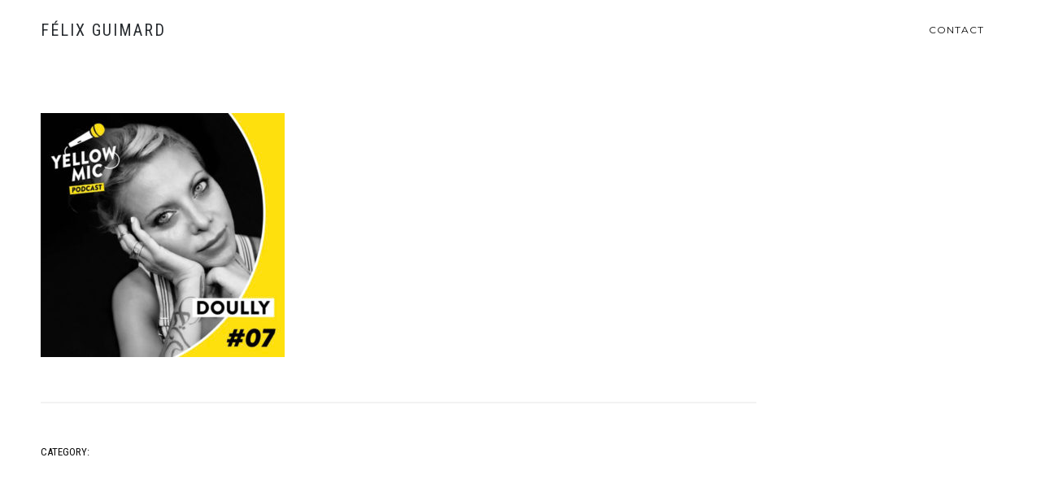

--- FILE ---
content_type: text/html; charset=UTF-8
request_url: https://felixguimard.fr/portfolio-item/7-doully/img_4374/
body_size: 6695
content:
<!DOCTYPE html>
<html dir="ltr" lang="fr-FR" prefix="og: https://ogp.me/ns#">
<head>
	<meta charset="UTF-8">
	<meta name="viewport" content="width=device-width, initial-scale=1, maximum-scale=1">
	<link rel="profile" href="http://gmpg.org/xfn/11">
	<link rel="pingback" href="https://felixguimard.fr/xmlrpc.php">
		<title>IMG_4374 | Félix Guimard</title>
	<style>img:is([sizes="auto" i], [sizes^="auto," i]) { contain-intrinsic-size: 3000px 1500px }</style>
	
		<!-- All in One SEO 4.7.8 - aioseo.com -->
	<meta name="robots" content="max-image-preview:large" />
	<meta name="author" content="Félix Guimard"/>
	<link rel="canonical" href="https://felixguimard.fr/portfolio-item/7-doully/img_4374/" />
	<meta name="generator" content="All in One SEO (AIOSEO) 4.7.8" />
		<meta property="og:locale" content="fr_FR" />
		<meta property="og:site_name" content="Félix Guimard | Director" />
		<meta property="og:type" content="article" />
		<meta property="og:title" content="IMG_4374 | Félix Guimard" />
		<meta property="og:url" content="https://felixguimard.fr/portfolio-item/7-doully/img_4374/" />
		<meta property="article:published_time" content="2022-08-29T10:56:23+00:00" />
		<meta property="article:modified_time" content="2022-08-29T10:56:23+00:00" />
		<meta name="twitter:card" content="summary" />
		<meta name="twitter:title" content="IMG_4374 | Félix Guimard" />
		<script type="application/ld+json" class="aioseo-schema">
			{"@context":"https:\/\/schema.org","@graph":[{"@type":"BreadcrumbList","@id":"https:\/\/felixguimard.fr\/portfolio-item\/7-doully\/img_4374\/#breadcrumblist","itemListElement":[{"@type":"ListItem","@id":"https:\/\/felixguimard.fr\/#listItem","position":1,"name":"Domicile","item":"https:\/\/felixguimard.fr\/","nextItem":{"@type":"ListItem","@id":"https:\/\/felixguimard.fr\/portfolio-item\/7-doully\/img_4374\/#listItem","name":"IMG_4374"}},{"@type":"ListItem","@id":"https:\/\/felixguimard.fr\/portfolio-item\/7-doully\/img_4374\/#listItem","position":2,"name":"IMG_4374","previousItem":{"@type":"ListItem","@id":"https:\/\/felixguimard.fr\/#listItem","name":"Domicile"}}]},{"@type":"ItemPage","@id":"https:\/\/felixguimard.fr\/portfolio-item\/7-doully\/img_4374\/#itempage","url":"https:\/\/felixguimard.fr\/portfolio-item\/7-doully\/img_4374\/","name":"IMG_4374 | F\u00e9lix Guimard","inLanguage":"fr-FR","isPartOf":{"@id":"https:\/\/felixguimard.fr\/#website"},"breadcrumb":{"@id":"https:\/\/felixguimard.fr\/portfolio-item\/7-doully\/img_4374\/#breadcrumblist"},"author":{"@id":"https:\/\/felixguimard.fr\/author\/fguimard\/#author"},"creator":{"@id":"https:\/\/felixguimard.fr\/author\/fguimard\/#author"},"datePublished":"2022-08-29T12:56:23+02:00","dateModified":"2022-08-29T12:56:23+02:00"},{"@type":"Organization","@id":"https:\/\/felixguimard.fr\/#organization","name":"F\u00e9lix Guimard","description":"Director","url":"https:\/\/felixguimard.fr\/"},{"@type":"Person","@id":"https:\/\/felixguimard.fr\/author\/fguimard\/#author","url":"https:\/\/felixguimard.fr\/author\/fguimard\/","name":"F\u00e9lix Guimard"},{"@type":"WebSite","@id":"https:\/\/felixguimard.fr\/#website","url":"https:\/\/felixguimard.fr\/","name":"F\u00e9lix Guimard","description":"Director","inLanguage":"fr-FR","publisher":{"@id":"https:\/\/felixguimard.fr\/#organization"}}]}
		</script>
		<!-- All in One SEO -->

<link rel='dns-prefetch' href='//fonts.googleapis.com' />
<link rel="alternate" type="application/rss+xml" title="Félix Guimard &raquo; Flux" href="https://felixguimard.fr/feed/" />
<link rel="alternate" type="application/rss+xml" title="Félix Guimard &raquo; Flux des commentaires" href="https://felixguimard.fr/comments/feed/" />
<script type="text/javascript">
/* <![CDATA[ */
window._wpemojiSettings = {"baseUrl":"https:\/\/s.w.org\/images\/core\/emoji\/15.0.3\/72x72\/","ext":".png","svgUrl":"https:\/\/s.w.org\/images\/core\/emoji\/15.0.3\/svg\/","svgExt":".svg","source":{"concatemoji":"https:\/\/felixguimard.fr\/wp-includes\/js\/wp-emoji-release.min.js?ver=6.7.4"}};
/*! This file is auto-generated */
!function(i,n){var o,s,e;function c(e){try{var t={supportTests:e,timestamp:(new Date).valueOf()};sessionStorage.setItem(o,JSON.stringify(t))}catch(e){}}function p(e,t,n){e.clearRect(0,0,e.canvas.width,e.canvas.height),e.fillText(t,0,0);var t=new Uint32Array(e.getImageData(0,0,e.canvas.width,e.canvas.height).data),r=(e.clearRect(0,0,e.canvas.width,e.canvas.height),e.fillText(n,0,0),new Uint32Array(e.getImageData(0,0,e.canvas.width,e.canvas.height).data));return t.every(function(e,t){return e===r[t]})}function u(e,t,n){switch(t){case"flag":return n(e,"\ud83c\udff3\ufe0f\u200d\u26a7\ufe0f","\ud83c\udff3\ufe0f\u200b\u26a7\ufe0f")?!1:!n(e,"\ud83c\uddfa\ud83c\uddf3","\ud83c\uddfa\u200b\ud83c\uddf3")&&!n(e,"\ud83c\udff4\udb40\udc67\udb40\udc62\udb40\udc65\udb40\udc6e\udb40\udc67\udb40\udc7f","\ud83c\udff4\u200b\udb40\udc67\u200b\udb40\udc62\u200b\udb40\udc65\u200b\udb40\udc6e\u200b\udb40\udc67\u200b\udb40\udc7f");case"emoji":return!n(e,"\ud83d\udc26\u200d\u2b1b","\ud83d\udc26\u200b\u2b1b")}return!1}function f(e,t,n){var r="undefined"!=typeof WorkerGlobalScope&&self instanceof WorkerGlobalScope?new OffscreenCanvas(300,150):i.createElement("canvas"),a=r.getContext("2d",{willReadFrequently:!0}),o=(a.textBaseline="top",a.font="600 32px Arial",{});return e.forEach(function(e){o[e]=t(a,e,n)}),o}function t(e){var t=i.createElement("script");t.src=e,t.defer=!0,i.head.appendChild(t)}"undefined"!=typeof Promise&&(o="wpEmojiSettingsSupports",s=["flag","emoji"],n.supports={everything:!0,everythingExceptFlag:!0},e=new Promise(function(e){i.addEventListener("DOMContentLoaded",e,{once:!0})}),new Promise(function(t){var n=function(){try{var e=JSON.parse(sessionStorage.getItem(o));if("object"==typeof e&&"number"==typeof e.timestamp&&(new Date).valueOf()<e.timestamp+604800&&"object"==typeof e.supportTests)return e.supportTests}catch(e){}return null}();if(!n){if("undefined"!=typeof Worker&&"undefined"!=typeof OffscreenCanvas&&"undefined"!=typeof URL&&URL.createObjectURL&&"undefined"!=typeof Blob)try{var e="postMessage("+f.toString()+"("+[JSON.stringify(s),u.toString(),p.toString()].join(",")+"));",r=new Blob([e],{type:"text/javascript"}),a=new Worker(URL.createObjectURL(r),{name:"wpTestEmojiSupports"});return void(a.onmessage=function(e){c(n=e.data),a.terminate(),t(n)})}catch(e){}c(n=f(s,u,p))}t(n)}).then(function(e){for(var t in e)n.supports[t]=e[t],n.supports.everything=n.supports.everything&&n.supports[t],"flag"!==t&&(n.supports.everythingExceptFlag=n.supports.everythingExceptFlag&&n.supports[t]);n.supports.everythingExceptFlag=n.supports.everythingExceptFlag&&!n.supports.flag,n.DOMReady=!1,n.readyCallback=function(){n.DOMReady=!0}}).then(function(){return e}).then(function(){var e;n.supports.everything||(n.readyCallback(),(e=n.source||{}).concatemoji?t(e.concatemoji):e.wpemoji&&e.twemoji&&(t(e.twemoji),t(e.wpemoji)))}))}((window,document),window._wpemojiSettings);
/* ]]> */
</script>
<style id='wp-emoji-styles-inline-css' type='text/css'>

	img.wp-smiley, img.emoji {
		display: inline !important;
		border: none !important;
		box-shadow: none !important;
		height: 1em !important;
		width: 1em !important;
		margin: 0 0.07em !important;
		vertical-align: -0.1em !important;
		background: none !important;
		padding: 0 !important;
	}
</style>
<link rel='stylesheet' id='wp-block-library-css' href='https://felixguimard.fr/wp-includes/css/dist/block-library/style.min.css?ver=6.7.4' type='text/css' media='all' />
<style id='classic-theme-styles-inline-css' type='text/css'>
/*! This file is auto-generated */
.wp-block-button__link{color:#fff;background-color:#32373c;border-radius:9999px;box-shadow:none;text-decoration:none;padding:calc(.667em + 2px) calc(1.333em + 2px);font-size:1.125em}.wp-block-file__button{background:#32373c;color:#fff;text-decoration:none}
</style>
<style id='global-styles-inline-css' type='text/css'>
:root{--wp--preset--aspect-ratio--square: 1;--wp--preset--aspect-ratio--4-3: 4/3;--wp--preset--aspect-ratio--3-4: 3/4;--wp--preset--aspect-ratio--3-2: 3/2;--wp--preset--aspect-ratio--2-3: 2/3;--wp--preset--aspect-ratio--16-9: 16/9;--wp--preset--aspect-ratio--9-16: 9/16;--wp--preset--color--black: #000000;--wp--preset--color--cyan-bluish-gray: #abb8c3;--wp--preset--color--white: #ffffff;--wp--preset--color--pale-pink: #f78da7;--wp--preset--color--vivid-red: #cf2e2e;--wp--preset--color--luminous-vivid-orange: #ff6900;--wp--preset--color--luminous-vivid-amber: #fcb900;--wp--preset--color--light-green-cyan: #7bdcb5;--wp--preset--color--vivid-green-cyan: #00d084;--wp--preset--color--pale-cyan-blue: #8ed1fc;--wp--preset--color--vivid-cyan-blue: #0693e3;--wp--preset--color--vivid-purple: #9b51e0;--wp--preset--color--main-green: #33b996;--wp--preset--color--light-gray: #999;--wp--preset--color--dark-gray: #272B2F;--wp--preset--gradient--vivid-cyan-blue-to-vivid-purple: linear-gradient(135deg,rgba(6,147,227,1) 0%,rgb(155,81,224) 100%);--wp--preset--gradient--light-green-cyan-to-vivid-green-cyan: linear-gradient(135deg,rgb(122,220,180) 0%,rgb(0,208,130) 100%);--wp--preset--gradient--luminous-vivid-amber-to-luminous-vivid-orange: linear-gradient(135deg,rgba(252,185,0,1) 0%,rgba(255,105,0,1) 100%);--wp--preset--gradient--luminous-vivid-orange-to-vivid-red: linear-gradient(135deg,rgba(255,105,0,1) 0%,rgb(207,46,46) 100%);--wp--preset--gradient--very-light-gray-to-cyan-bluish-gray: linear-gradient(135deg,rgb(238,238,238) 0%,rgb(169,184,195) 100%);--wp--preset--gradient--cool-to-warm-spectrum: linear-gradient(135deg,rgb(74,234,220) 0%,rgb(151,120,209) 20%,rgb(207,42,186) 40%,rgb(238,44,130) 60%,rgb(251,105,98) 80%,rgb(254,248,76) 100%);--wp--preset--gradient--blush-light-purple: linear-gradient(135deg,rgb(255,206,236) 0%,rgb(152,150,240) 100%);--wp--preset--gradient--blush-bordeaux: linear-gradient(135deg,rgb(254,205,165) 0%,rgb(254,45,45) 50%,rgb(107,0,62) 100%);--wp--preset--gradient--luminous-dusk: linear-gradient(135deg,rgb(255,203,112) 0%,rgb(199,81,192) 50%,rgb(65,88,208) 100%);--wp--preset--gradient--pale-ocean: linear-gradient(135deg,rgb(255,245,203) 0%,rgb(182,227,212) 50%,rgb(51,167,181) 100%);--wp--preset--gradient--electric-grass: linear-gradient(135deg,rgb(202,248,128) 0%,rgb(113,206,126) 100%);--wp--preset--gradient--midnight: linear-gradient(135deg,rgb(2,3,129) 0%,rgb(40,116,252) 100%);--wp--preset--font-size--small: 13px;--wp--preset--font-size--medium: 20px;--wp--preset--font-size--large: 36px;--wp--preset--font-size--x-large: 42px;--wp--preset--spacing--20: 0.44rem;--wp--preset--spacing--30: 0.67rem;--wp--preset--spacing--40: 1rem;--wp--preset--spacing--50: 1.5rem;--wp--preset--spacing--60: 2.25rem;--wp--preset--spacing--70: 3.38rem;--wp--preset--spacing--80: 5.06rem;--wp--preset--shadow--natural: 6px 6px 9px rgba(0, 0, 0, 0.2);--wp--preset--shadow--deep: 12px 12px 50px rgba(0, 0, 0, 0.4);--wp--preset--shadow--sharp: 6px 6px 0px rgba(0, 0, 0, 0.2);--wp--preset--shadow--outlined: 6px 6px 0px -3px rgba(255, 255, 255, 1), 6px 6px rgba(0, 0, 0, 1);--wp--preset--shadow--crisp: 6px 6px 0px rgba(0, 0, 0, 1);}:where(.is-layout-flex){gap: 0.5em;}:where(.is-layout-grid){gap: 0.5em;}body .is-layout-flex{display: flex;}.is-layout-flex{flex-wrap: wrap;align-items: center;}.is-layout-flex > :is(*, div){margin: 0;}body .is-layout-grid{display: grid;}.is-layout-grid > :is(*, div){margin: 0;}:where(.wp-block-columns.is-layout-flex){gap: 2em;}:where(.wp-block-columns.is-layout-grid){gap: 2em;}:where(.wp-block-post-template.is-layout-flex){gap: 1.25em;}:where(.wp-block-post-template.is-layout-grid){gap: 1.25em;}.has-black-color{color: var(--wp--preset--color--black) !important;}.has-cyan-bluish-gray-color{color: var(--wp--preset--color--cyan-bluish-gray) !important;}.has-white-color{color: var(--wp--preset--color--white) !important;}.has-pale-pink-color{color: var(--wp--preset--color--pale-pink) !important;}.has-vivid-red-color{color: var(--wp--preset--color--vivid-red) !important;}.has-luminous-vivid-orange-color{color: var(--wp--preset--color--luminous-vivid-orange) !important;}.has-luminous-vivid-amber-color{color: var(--wp--preset--color--luminous-vivid-amber) !important;}.has-light-green-cyan-color{color: var(--wp--preset--color--light-green-cyan) !important;}.has-vivid-green-cyan-color{color: var(--wp--preset--color--vivid-green-cyan) !important;}.has-pale-cyan-blue-color{color: var(--wp--preset--color--pale-cyan-blue) !important;}.has-vivid-cyan-blue-color{color: var(--wp--preset--color--vivid-cyan-blue) !important;}.has-vivid-purple-color{color: var(--wp--preset--color--vivid-purple) !important;}.has-black-background-color{background-color: var(--wp--preset--color--black) !important;}.has-cyan-bluish-gray-background-color{background-color: var(--wp--preset--color--cyan-bluish-gray) !important;}.has-white-background-color{background-color: var(--wp--preset--color--white) !important;}.has-pale-pink-background-color{background-color: var(--wp--preset--color--pale-pink) !important;}.has-vivid-red-background-color{background-color: var(--wp--preset--color--vivid-red) !important;}.has-luminous-vivid-orange-background-color{background-color: var(--wp--preset--color--luminous-vivid-orange) !important;}.has-luminous-vivid-amber-background-color{background-color: var(--wp--preset--color--luminous-vivid-amber) !important;}.has-light-green-cyan-background-color{background-color: var(--wp--preset--color--light-green-cyan) !important;}.has-vivid-green-cyan-background-color{background-color: var(--wp--preset--color--vivid-green-cyan) !important;}.has-pale-cyan-blue-background-color{background-color: var(--wp--preset--color--pale-cyan-blue) !important;}.has-vivid-cyan-blue-background-color{background-color: var(--wp--preset--color--vivid-cyan-blue) !important;}.has-vivid-purple-background-color{background-color: var(--wp--preset--color--vivid-purple) !important;}.has-black-border-color{border-color: var(--wp--preset--color--black) !important;}.has-cyan-bluish-gray-border-color{border-color: var(--wp--preset--color--cyan-bluish-gray) !important;}.has-white-border-color{border-color: var(--wp--preset--color--white) !important;}.has-pale-pink-border-color{border-color: var(--wp--preset--color--pale-pink) !important;}.has-vivid-red-border-color{border-color: var(--wp--preset--color--vivid-red) !important;}.has-luminous-vivid-orange-border-color{border-color: var(--wp--preset--color--luminous-vivid-orange) !important;}.has-luminous-vivid-amber-border-color{border-color: var(--wp--preset--color--luminous-vivid-amber) !important;}.has-light-green-cyan-border-color{border-color: var(--wp--preset--color--light-green-cyan) !important;}.has-vivid-green-cyan-border-color{border-color: var(--wp--preset--color--vivid-green-cyan) !important;}.has-pale-cyan-blue-border-color{border-color: var(--wp--preset--color--pale-cyan-blue) !important;}.has-vivid-cyan-blue-border-color{border-color: var(--wp--preset--color--vivid-cyan-blue) !important;}.has-vivid-purple-border-color{border-color: var(--wp--preset--color--vivid-purple) !important;}.has-vivid-cyan-blue-to-vivid-purple-gradient-background{background: var(--wp--preset--gradient--vivid-cyan-blue-to-vivid-purple) !important;}.has-light-green-cyan-to-vivid-green-cyan-gradient-background{background: var(--wp--preset--gradient--light-green-cyan-to-vivid-green-cyan) !important;}.has-luminous-vivid-amber-to-luminous-vivid-orange-gradient-background{background: var(--wp--preset--gradient--luminous-vivid-amber-to-luminous-vivid-orange) !important;}.has-luminous-vivid-orange-to-vivid-red-gradient-background{background: var(--wp--preset--gradient--luminous-vivid-orange-to-vivid-red) !important;}.has-very-light-gray-to-cyan-bluish-gray-gradient-background{background: var(--wp--preset--gradient--very-light-gray-to-cyan-bluish-gray) !important;}.has-cool-to-warm-spectrum-gradient-background{background: var(--wp--preset--gradient--cool-to-warm-spectrum) !important;}.has-blush-light-purple-gradient-background{background: var(--wp--preset--gradient--blush-light-purple) !important;}.has-blush-bordeaux-gradient-background{background: var(--wp--preset--gradient--blush-bordeaux) !important;}.has-luminous-dusk-gradient-background{background: var(--wp--preset--gradient--luminous-dusk) !important;}.has-pale-ocean-gradient-background{background: var(--wp--preset--gradient--pale-ocean) !important;}.has-electric-grass-gradient-background{background: var(--wp--preset--gradient--electric-grass) !important;}.has-midnight-gradient-background{background: var(--wp--preset--gradient--midnight) !important;}.has-small-font-size{font-size: var(--wp--preset--font-size--small) !important;}.has-medium-font-size{font-size: var(--wp--preset--font-size--medium) !important;}.has-large-font-size{font-size: var(--wp--preset--font-size--large) !important;}.has-x-large-font-size{font-size: var(--wp--preset--font-size--x-large) !important;}
:where(.wp-block-post-template.is-layout-flex){gap: 1.25em;}:where(.wp-block-post-template.is-layout-grid){gap: 1.25em;}
:where(.wp-block-columns.is-layout-flex){gap: 2em;}:where(.wp-block-columns.is-layout-grid){gap: 2em;}
:root :where(.wp-block-pullquote){font-size: 1.5em;line-height: 1.6;}
</style>
<link rel='stylesheet' id='parent-style-css' href='https://felixguimard.fr/wp-content/themes/tempus/style.css?ver=6.7.4' type='text/css' media='all' />
<link rel='stylesheet' id='child-style-css' href='https://felixguimard.fr/wp-content/themes/tempus-child/style.css?ver=6.7.4' type='text/css' media='all' />
<link rel='stylesheet' id='font-awesome-css' href='https://felixguimard.fr/wp-content/themes/tempus/assets/font/css/font-awesome.min.css?ver=4.3' type='text/css' media='all' />
<link rel='stylesheet' id='justifiedGallery-css' href='https://felixguimard.fr/wp-content/themes/tempus/assets/css/justifiedGallery.min.css?ver=4.3' type='text/css' media='all' />
<link rel='stylesheet' id='fancybox-css' href='https://felixguimard.fr/wp-content/themes/tempus/assets/css/fancybox.min.css?ver=6.7.4' type='text/css' media='all' />
<link rel='stylesheet' id='owl-transitions-css' href='https://felixguimard.fr/wp-content/themes/tempus/assets/css/owl.transitions.css?ver=6.7.4' type='text/css' media='all' />
<link rel='stylesheet' id='animate-css' href='https://felixguimard.fr/wp-content/themes/tempus/assets/css/animate.min.css?ver=6.7.4' type='text/css' media='all' />
<link rel='stylesheet' id='magnific-popup-css' href='https://felixguimard.fr/wp-content/themes/tempus/assets/css/magnific-popup.min.css?ver=6.7.4' type='text/css' media='all' />
<link rel='stylesheet' id='style-css' href='https://felixguimard.fr/wp-content/themes/tempus-child/style.css?ver=6.7.4' type='text/css' media='all' />
<link rel='stylesheet' id='responsive-css' href='https://felixguimard.fr/wp-content/themes/tempus/assets/css/responsive.min.css?ver=6.7.4' type='text/css' media='screen' />
<link rel='stylesheet' id='Google-font-css' href='//fonts.googleapis.com/css?family=Montserrat%3A400%2C700%7CRoboto+Condensed%3A300%2C400%2C700%7CRoboto%3A300%2C400%2C700&#038;ver=1.0.0' type='text/css' media='all' />
<script type="text/javascript" src="https://felixguimard.fr/wp-includes/js/jquery/jquery.min.js?ver=3.7.1" id="jquery-core-js"></script>
<script type="text/javascript" src="https://felixguimard.fr/wp-includes/js/jquery/jquery-migrate.min.js?ver=3.4.1" id="jquery-migrate-js"></script>
<link rel="https://api.w.org/" href="https://felixguimard.fr/wp-json/" /><link rel="alternate" title="JSON" type="application/json" href="https://felixguimard.fr/wp-json/wp/v2/media/1222" /><link rel="EditURI" type="application/rsd+xml" title="RSD" href="https://felixguimard.fr/xmlrpc.php?rsd" />
<meta name="generator" content="WordPress 6.7.4" />
<link rel='shortlink' href='https://felixguimard.fr/?p=1222' />
<link rel="alternate" title="oEmbed (JSON)" type="application/json+oembed" href="https://felixguimard.fr/wp-json/oembed/1.0/embed?url=https%3A%2F%2Ffelixguimard.fr%2Fportfolio-item%2F7-doully%2Fimg_4374%2F" />
<link rel="alternate" title="oEmbed (XML)" type="text/xml+oembed" href="https://felixguimard.fr/wp-json/oembed/1.0/embed?url=https%3A%2F%2Ffelixguimard.fr%2Fportfolio-item%2F7-doully%2Fimg_4374%2F&#038;format=xml" />

	<style type="text/css">

		
			body,
			.date, .post-meta, .readmore,
			.widget, .comment-text,
			.search-results,
			.post-content p,
			.container p, .filters-container a
			{ color:#0a0a0a !important; }

		
		
		
			body {
				background-color: #ffffff;
			}

		
		h1{  }
		h2{  }
		h3{  }
		h4{  }
		h5{  }
		h6{  }

		#logo a {  }

		
		
		
		
		#navigation a, .widget_nav_menu a, .header-sidebar.widget-themeworm_social a, .search-icon {  color:#0a0a0a !important;  }

		
		
		
		
					@media only screen and (min-width: 960px) {
				.boxed-style .portfolio-three, .boxed-style .portfolio-two, .boxed-style .portfolio-four, .boxed-style .portfolio-five {
			    width: calc(33.33334% - 16px);
			    margin: 0 8px 16px 8px;
				}
				.boxed-style .portfolio-two {
				  width: calc(50% - 16px);
				}
				.boxed-style .portfolio-four {
				  width: calc(25% - 16px);
				}
				.boxed-style .portfolio-five {
				  width: calc(20% - 16px);
				}
			}
			@media only screen and (max-width: 959px) {
				.boxed-style .portfolio-three, .boxed-style .portfolio-two, .boxed-style .portfolio-four, .boxed-style .portfolio-five {
			    margin-bottom: 16px;
				}
			}
		
		
		
	</style>

 <style type="text/css">.recentcomments a{display:inline !important;padding:0 !important;margin:0 !important;}</style><link rel="icon" href="https://felixguimard.fr/wp-content/uploads/2020/04/cropped-BANDEAU-PAGE-MIGRAINE-2-32x32.jpg" sizes="32x32" />
<link rel="icon" href="https://felixguimard.fr/wp-content/uploads/2020/04/cropped-BANDEAU-PAGE-MIGRAINE-2-192x192.jpg" sizes="192x192" />
<link rel="apple-touch-icon" href="https://felixguimard.fr/wp-content/uploads/2020/04/cropped-BANDEAU-PAGE-MIGRAINE-2-180x180.jpg" />
<meta name="msapplication-TileImage" content="https://felixguimard.fr/wp-content/uploads/2020/04/cropped-BANDEAU-PAGE-MIGRAINE-2-270x270.jpg" />
</head>


<body class="attachment attachment-template-default single single-attachment postid-1222 attachmentid-1222 attachment-jpeg" >

	
	
<div class="container nav_container  menu-default menu-right">
	<div id="site-navigation">

		
			<div class="three columns">
				<div id="logo">
					

			<h1 class="logo">
			<a href="https://felixguimard.fr/" rel="home">Félix Guimard</a>
		</h1>
					</div>
			</div>

			<div class="thirteen columns">
				<div id="navigation" class="top-navigation">
					<div class="menu-header-container"><ul id="menu-header" class="nav-menu"><li id="menu-item-103" class="menu-item menu-item-type-post_type menu-item-object-page menu-item-103"><a href="https://felixguimard.fr/contact/">Contact</a></li></ul></div>
<div class="menu-dropdown"><span></span></div>
				</div>
				    <div class="header-sidebar header-social widget-themeworm_social">
      <div class="social-widget-inner">
              </div>
    </div>
  			</div>

		
	</div>
</div>

	<div class="search-bar">
		<div class="search-bar-form">
	  	
<div class="search-form search-side">
	<form id="searchform" method="get" action="https://felixguimard.fr/">
		<input class="search-input" placeholder="Search..." type="text" value="" name="s" id="s" />
		<input class="search-submit" type="submit" value="" />
	</form>
</div>
		</div>
	</div>

	
	<main class="content-wrapper">

<div class="container">

	
		<div class="twelve columns blog-nosidebar ">

			
				<div class="post-page  post-1222 attachment type-attachment status-inherit hentry" id="post-1222" >
					<div class="post-content">
						<div class="post-description">
							<p class="attachment"><a data-fancybox="group" href='https://felixguimard.fr/wp-content/uploads/2022/08/IMG_4374.jpg'><img fetchpriority="high" decoding="async" width="300" height="300" src="https://felixguimard.fr/wp-content/uploads/2022/08/IMG_4374-300x300.jpg" class="attachment-medium size-medium" alt="" srcset="https://felixguimard.fr/wp-content/uploads/2022/08/IMG_4374-300x300.jpg 300w, https://felixguimard.fr/wp-content/uploads/2022/08/IMG_4374-1024x1024.jpg 1024w, https://felixguimard.fr/wp-content/uploads/2022/08/IMG_4374-150x150.jpg 150w, https://felixguimard.fr/wp-content/uploads/2022/08/IMG_4374-768x767.jpg 768w, https://felixguimard.fr/wp-content/uploads/2022/08/IMG_4374-800x800.jpg 800w, https://felixguimard.fr/wp-content/uploads/2022/08/IMG_4374.jpg 1170w" sizes="(max-width: 300px) 100vw, 300px" /></a></p>

							
							
<div class="post-footer wow fadeIn">

	
	<span class="cats animated-link">Category: </span>

	
	
  <div class="portfolio-share container wow fadeIn">
          </div>

</div>

						</div>
					</div>
				</div>

			
		</div>

		
	
		<div class="sidebar-hider"></div>
	<div class="floated-sidebar left-sidebar">
		<a href="#0" class="sidebar-close"></a>
		<div class="sidebar-holder">
			<div class="sidebar-content">
				<aside id="search-2" class="widget widget_search">
<div class="search-form search-side">
	<form id="searchform" method="get" action="https://felixguimard.fr/">
		<input class="search-input" placeholder="Search..." type="text" value="" name="s" id="s" />
		<input class="search-submit" type="submit" value="" />
	</form>
</div>
</aside><aside id="recent-comments-2" class="widget widget_recent_comments"><h6 class="widget-title"><span>Commentaires récents</span></h6><ul id="recentcomments"></ul></aside><aside id="archives-2" class="widget widget_archive"><h6 class="widget-title"><span>Archives</span></h6>
			<ul>
							</ul>

			</aside><aside id="categories-2" class="widget widget_categories"><h6 class="widget-title"><span>Catégories</span></h6>
			<ul>
				<li class="cat-item-none">Aucune catégorie</li>			</ul>

			</aside><aside id="meta-2" class="widget widget_meta"><h6 class="widget-title"><span>Méta</span></h6>
		<ul>
						<li><a href="https://felixguimard.fr/wp-login.php">Connexion</a></li>
			<li><a href="https://felixguimard.fr/feed/">Flux des publications</a></li>
			<li><a href="https://felixguimard.fr/comments/feed/">Flux des commentaires</a></li>

			<li><a href="https://fr.wordpress.org/">Site de WordPress-FR</a></li>
		</ul>

		</aside>			</div>
		</div>
	</div>

</div>



	<div id="footer">
		<div class="copyright">
			<div class="container">
				
			</div>
		</div>

	</div>

</main>

<a href="#0" class="to-top"></a>

<script type="text/javascript" src="https://felixguimard.fr/wp-content/themes/tempus/assets/js/jquery.appear.js?ver=6.7.4" id="appear-js"></script>
<script type="text/javascript" src="https://felixguimard.fr/wp-content/themes/tempus/assets/js/owl.carousel.min.js?ver=6.7.4" id="carousel-js"></script>
<script type="text/javascript" src="https://felixguimard.fr/wp-content/themes/tempus/assets/js/jquery.justifiedGallery.min.js?ver=6.7.4" id="justifiedGallery-js"></script>
<script type="text/javascript" src="https://felixguimard.fr/wp-content/themes/tempus/assets/js/masonry.min.js?ver=6.7.4" id="tempus-masonry-js"></script>
<script type="text/javascript" src="https://felixguimard.fr/wp-includes/js/imagesloaded.min.js?ver=5.0.0" id="imagesloaded-js"></script>
<script type="text/javascript" src="https://felixguimard.fr/wp-content/themes/tempus/assets/js/anime.min.js?ver=6.7.4" id="anime-js"></script>
<script type="text/javascript" src="https://felixguimard.fr/wp-content/themes/tempus/assets/js/wow.min.js?ver=6.7.4" id="wow-js"></script>
<script type="text/javascript" id="custom-js-extra">
/* <![CDATA[ */
var infinite_url = {"ajax_url":"https:\/\/felixguimard.fr\/wp-admin\/admin-ajax.php"};
/* ]]> */
</script>
<script type="text/javascript" id="custom-js-before">
/* <![CDATA[ */
var security = "5204db62be";
/* ]]> */
</script>
<script type="text/javascript" src="https://felixguimard.fr/wp-content/themes/tempus/assets/js/custom.min.js?ver=6.7.4" id="custom-js"></script>
<script type="text/javascript" src="https://felixguimard.fr/wp-content/themes/tempus/assets/js/fancybox.js?ver=6.7.4" id="fancybox-js"></script>
<script type="text/javascript" src="https://felixguimard.fr/wp-content/themes/tempus/assets/js/jquery.magnific-popup.min.js?ver=6.7.4" id="magnific-popup-js"></script>
<script type="text/javascript" src="https://felixguimard.fr/wp-content/themes/tempus/assets/js/fitvids.js?ver=6.7.4" id="fitvids-js"></script>
<script type="text/javascript" src="https://felixguimard.fr/wp-includes/js/comment-reply.min.js?ver=6.7.4" id="comment-reply-js" async="async" data-wp-strategy="async"></script>
</body>
</html>


--- FILE ---
content_type: text/css
request_url: https://felixguimard.fr/wp-content/themes/tempus-child/style.css?ver=6.7.4
body_size: 812
content:
/*
 Theme Name:     Tempus Child Theme
 Theme URI:      http://themeforest.net/user/mallini
 Description:    A child theme for use with Tempus Theme.
 Author:         mallini
 Author URI:     http://themeforest.net/user/mallini/portfolio
 Template:       tempus
 Version:        1.0.0
 Tags: translation-ready,theme-options,custom-menu
*/


.page-template-template-portfolio-slider-autoplay .container.nav_container {
    position: relative;
    padding: 0;
    width: 1200px;
}
.fullscreen-slider {
    height: calc(100vh - 74px);
}

.page:not(.page-id-98) .container.title_container::after {
	display:block;
	content:" ";
 	position:absolute;
	top:0;
	right:0;
	left:0;
	bottom:0; 
	background:linear-gradient(rgba(255, 255, 255, 0.4), rgba(255, 255, 255, 0.7));
}

/* Page séries */

#post-17 .post-content {
    padding: 0;
}


#post-17 figure {
    position:relative;
}
#post-17 figure img {
    height: 400px;
    width: 100%;
    object-fit: cover;
}
#post-17 figcaption a {
    position: absolute;
    top:0;
    bottom:0;
    left:0;
    right:0;
    background-color: rgba(0, 0, 0, 0.3);
    color:#FFF;
    text-align:center;
    padding-top:184px;
    text-transform: uppercase;
    font-size: 2rem;
    transition: all 0.5s ease-in-out;
}

#post-17 figcaption a:hover {
    background-color: rgba(0, 0, 0, 0);
    color: transparent;
    transition: all 0.5s ease-in-out;
}



.content-wrapper .portfolio-one {
    max-height:500px;
}


/* Flèche blanche pour empêcher sa rotation */
.portfolio-item-slug:hover .video-popup::before {
    transition-delay: 0.15s;
    transform: translateX(-50%) translateY(-50%) rotateZ(0);
	opacity: 0;
}


.portfolio-three:hover .video-popup::before {
    transform: translateX(-50%) translateY(-50%) rotateZ(0);
	opacity: 0;
}


.nf-form-layout {
    color:#888;
}


/* retirer les catégories pour la page films*/
.page-id-73 .item-filter {
    display: none;
}

.item-filter {
    text-transform: uppercase;
}

.portfolio-text {
    padding: 15px 8% 35px 8%;
}

#footer, .load-more.hide {
    display:none;
}

--- FILE ---
content_type: application/javascript
request_url: https://felixguimard.fr/wp-content/themes/tempus/assets/js/custom.min.js?ver=6.7.4
body_size: 4313
content:
(function(e){e(window).resize(function(){l();c();q();a();z();f();m()});e(document).ready(function(){q();r();y();A();l();c();n();u();p();i();a();w();j();b();o();h();x();g()});e(window).load(function(){n();o();f();z();m()});function x(){if(e(".nav_container").hasClass("menu-alt")||e(window).width()<959){e("li.menu-item-has-children a").on("click",function(B){if(e(B.target.parentElement).hasClass("menu-item-has-children")){B.preventDefault();e(this).closest(".menu-item").children(".sub-menu").toggleClass("opened")}})}}function g(){wow=new WOW({animateClass:"animated"});wow.init()}function h(){var B=e(".titleheight-100").height();if(/Android|webOS|iPhone|iPad|iPod|BlackBerry|IEMobile|Opera Mini/i.test(navigator.userAgent)){e(".titleheight-100").height(B)}e(window).on("orientationchange",function(){e(".titleheight-100").height(e(this).height())})}function m(){e(".fullscreen-slider .owl-stage-outer").each(function(){var B=e(".owl-stage-outer");var G=e(".owl-item");var F=e(".fullscreen-slider .owl-item img");var D=e(".shortcode-gallery-full .owl-item img");var E=e(".shortcode-gallery .owl-item");var C;if(B){if(G.height()<=e(window).height()){B.css({height:window.innerHeight})}else{B.css({height:""})}F.each(function(){C=e(this).attr("data-ratio");if(window.innerHeight*C>=window.innerWidth){e(this).css({width:window.screen.availHeight*C,height:window.screen.availHeight,"margin-left":(window.innerWidth-window.screen.availHeight*C)/2})}else{e(this).css({width:"",height:"","margin-left":""})}});if(e(window).width()<959){e(".fullscreen-slider").css({height:window.innerHeight})}else{e(".fullscreen-slider").css({height:""})}}})}function b(){if(e("body").hasClass("page-template-template-blog-chess")){e.adaptiveBackground.run();e(".blog-image").on("ab-color-found",function(B,C){e(this).parent(".simple-post").find(".post-data").css({background:C.color})})}}function w(){if(e("body").hasClass("page-template-template-portfolio-revealer")&&e("#site-navigation").height()>0&&e(window).width()>959){e(".revealer-wrapper").css({height:e(window).height()-e("#site-navigation").outerHeight()})}if(e("body").hasClass("page-template-template-portfolio-pointy-slider")&&e("#site-navigation").height()>0){e(".pointy-slider-wrapper").css({"padding-top":e("#site-navigation").outerHeight()})}}function f(){if(e("body").hasClass("single-post")&&e(".project-navigation").length>0){var B=e(document);setTimeout(function(){var F=e(".title_container").innerHeight(),D=e("#site-navigation").innerHeight(),G=e("#wpadminbar").innerHeight(),C=D+F;function E(){if(B.scrollTop()>=C&&e(window).width()>959){e(".project-navigation").css({position:"fixed",top:140+G,bottom:""})}else{e(".project-navigation").css({position:"absolute",top:"",bottom:-140})}}B.scroll(function(){E()});E()},200)}}function z(){if(e(".half-container").length>0&&e(window).width()>959&&e(".sticky-text").innerHeight()<e(".half-gallery-container").height()){setTimeout(function(){var I=e(".sticky-text").innerHeight(),B=e(".half-gallery-container").height(),D=e(".sticky-text").innerWidth(),G=e("#site-navigation").height(),C=G+I,F=G+B-I,H=e(document);function E(){if(H.scrollTop()>=G&&H.scrollTop()<F){e(".sticky-text").css({position:"fixed",top:0,width:D})}else{if(H.scrollTop()<G){e(".sticky-text").css({position:"relative",top:"",width:""})}else{if(H.scrollTop()>=F){e(".sticky-text").css({position:"absolute",top:F-G,width:""})}}}}E();H.scroll(function(){E()})},200)}}function r(){var C=e(".pointy-slider-wrapper");if(C.length>0){B(C)}function B(G){G.each(function(){var K=e(this),I=K.children(".pointy-slider").children("li"),H=E(K);H.on("click",function(O){O.preventDefault();var N=e(this),M=N.index();D(M,H,I)});K.on("swipeleft",function(){var M=F(K),O=K.find(".is-visible").last(),N=O.index();if(!O.is(":last-child")&&M){D(N+1,H,I)}});K.on("swiperight",function(){var M=F(K),O=K.find(".is-visible").last(),N=O.index();if(!O.is(":first-child")&&M){D(N-1,H,I)}});var J=0;K.children(".pointy-slider").find("li").each(function(M){(function(P,O){J++;var N=setTimeout(function(){D(M,H,I)},3000*O)})(this,M)});var L=setTimeout(function(){D(0,H,I)},3000*J)})}function E(G){var H=e('<ol class="pointy-slider-navigation"></ol>');G.children(".pointy-slider").find("li").each(function(J){var K=(J==0)?e('<li class="selected"></li>'):e("<li></li>"),I=e('<a href="#0"></a>').appendTo(K);K.appendTo(H);var L=(J+1<10)?"0"+(J+1):J+1;I.text(L)});H.appendTo(G);return H.children("li")}function D(I,G,H){G.removeClass("selected").eq(I).addClass("selected");H.eq(I).addClass("is-visible").removeClass("covered").prevAll("li").addClass("is-visible covered").end().nextAll("li").removeClass("is-visible covered");G.parent("ul").addClass("slider-animating").on("webkitTransitionEnd otransitionend oTransitionEnd msTransitionEnd transitionend",function(){e(this).removeClass("slider-animating")})}function F(G){return(G.parents(".touch").length>0)}}if(e("body").find("#comment, .wpcf7-textarea")){e("#comment, .wpcf7-textarea").focusout(function(){if(e(this).val().trim().length>0){e(this).css({height:200})}})}e(".comments-number").on("click",function(){e(".comments-inner").toggleClass("show-comments")});e(".comments-link").on("click",function(){e(".comments-inner").addClass("show-comments")});e(".menu-dropdown").on("click",function(){e(".nav-menu, .menu-dropdown, body").toggleClass("toggled-on")});function i(){e('[data-fancybox="group"]').fancybox({loop:true,animationEffect:"fade",preventCaptionOverlap:false,infobar:false,beforeShow:function(){if(e(this.element).find(".thumb").attr("alt")){this.title=e(this.element).find(".thumb").attr("alt")}if(e(this.element).find("img").attr("alt")){this.title=e(this.element).find("img").attr("alt")}if(this.title){this.title=this.title}},buttons:["close"],btnTpl:{close:'<button data-fancybox-close="" class="fancybox-button fancybox-button--close" title="Close"></button>',arrowLeft:'<button data-fancybox-prev="" title="Previous" class="fancybox-arrow fancybox-arrow--left"></button>',arrowRight:'<button data-fancybox-next="" title="Next" class="fancybox-arrow fancybox-arrow--right"></button>',},helpers:{title:{type:"inside"}}});e(".hentry").fitVids()}function y(){e(".sidebar-btn").on("click",function(B){B.preventDefault();e(".floated-sidebar").addClass("is-visible");e(".sidebar-hider").addClass("is-visible")});e(".search-btn, .search-icon").on("click",function(B){B.preventDefault();var C=e(".search-bar");C.addClass("show");setTimeout(function(){C.find(".search-input").focus()},200)});e(".search-bar").on("click",function(B){B.preventDefault();if(e(B.target).is(".search-bar-form")||e(B.target).is(".search-input")){e(".search-bar").addClass("show")}else{e(".search-bar").removeClass("show")}});e(".floated-sidebar").on("click",function(B){if(e(B.target).is(".sidebar-close")){e(".floated-sidebar").removeClass("is-visible");e(".sidebar-hider").removeClass("is-visible");B.preventDefault()}});e(".sidebar-hider").on("click",function(){e(".floated-sidebar").removeClass("is-visible");e(".sidebar-hider").removeClass("is-visible")});if(e("#wpadminbar").innerHeight()>0){e(".sidebar-close").css({top:32})}}function a(){if(e(".shortcode-gallery-full, .content-self-container, .content-self-container-full")){if(e(".content-wrapper").find(".portfolio-text").length){e(".shortcode-gallery-full, .content-self-container, .content-self-container-full").css({"margin-left":e(".portfolio-text").width()/2-e(window).width()/2,"max-width":"none",width:e(window).width()})}else{if(e(".content-wrapper").find(".post-description").length){e(".shortcode-gallery-full, .content-self-container, .content-self-container-full").css({"margin-left":e(".post-description").width()/2-e(window).width()/2,"max-width":"none",width:e(window).width()})}}}}var s=e("#portfolio-wrapper, #shop-wrapper"),d=e("#portfolio-gallery-wrapper");function n(){var B="";if(e("body").is(".page-template-template-portfolio5col-mixed")){B=".portfolio_sizer"}s.masonry({columnWidth:B,itemSelector:".portfolio-item-slug, .blog-item, .shop-item",transitionDuration:0,isAnimated:false})}function u(){d.masonry({itemSelector:".portfolio-gallery-item"})}function k(C,B){if(typeof(history.pushState)!="undefined"){var D={Page:C,Url:B};history.pushState(D,D.Page,D.Url)}}function j(){var M=e(".revealer-wrapper"),F="",D="",G="",I=+e(".revealer-next-projects").attr("data-perpage"),H=I,J=0,B,L=+e(".revealer-next-projects").attr("data-all"),E=e(".revealer-next-projects").attr("data-filter");function C(){e(".revealer-item").each(function(){var N=e(this);N.imagesLoaded({background:true},function(){N.addClass("loaded")})})}function K(){var N=anime({targets:".loader",translateX:"101%",borderRadius:"100%",delay:function(P,O){return O*100},duration:1000,easing:"easeInOutExpo"})}C();e(".revealer-item").imagesLoaded({background:true},function(){K()});e(".revealer-next-projects").click(function(O){O.preventDefault();var P=e(this).data("lastClicked")||0;if(H>0){M.find(".revealer-item").each(function(){F=F+e(this).attr("data-id")+","})}B=0;M.find(".revealer-item").imagesLoaded({background:true},function(){var Q=anime({targets:".loader",translateX:"-1%",scale:{value:2,delay:150,duration:850,easing:"easeInOutExpo",},delay:function(S,R){return R*80},borderRadius:"1%",duration:1000,easing:"easeInOutExpo"})});if(new Date()-P>=1000){e(this).data("lastClicked",new Date());e(function(){if(O.handled!==true){O.handled=true;setTimeout(N,1000)}})}function N(){e.ajax({type:"POST",url:infinite_url.ajax_url,data:{action:"tempus_ajax_revealer",security:security,filter:E,exclude:F,},success:function(Q){var R=e(Q).addClass("hidden");M.html(R);R.removeClass("hidden");I=+e(".revealer-column").attr("data-perpage");H=I+H;M.find(".revealer-item").each(function(){B++});if((H>=L)||(B<I)){F="";H=0}C();M.find(".revealer-item").imagesLoaded({background:true},function(){K()})}})}})}function p(){var B=e("#portfolio-wrapper, .tilt-wrapper"),C,G,I,D,F=e("#next-projects").data("perpage"),H=e("#next-projects").data("load"),J=e("#next-projects").data("loading"),E=F;if(E>=e("#next-projects").attr("data-all")){e(".load-more").addClass("hide")}e("#filter li").click(function(M){if(e(this).attr("data-filter")!==e("#next-projects").attr("data-filter")){M.preventDefault();e("#ajax-loader").fadeIn(100);var N=e(this).data("lastClicked")||0;G=e(this).attr("data-count");E=0;var L=e("#next-projects").attr("data-style");C=e(this).attr("data-filter");D=e("#next-projects").attr("data-columns");if(new Date()-N>=1000){e(this).data("lastClicked",new Date());e(function(){if(M.handled!==true){M.handled=true;setTimeout(K,100)}})}function K(){e.ajax({type:"POST",url:infinite_url.ajax_url,data:{action:"tempus_ajax_infinite",security:security,perpage:F,filter:C,columns:D,style:L},success:function(O){var P=e(O).addClass("hidden");B.html(P);q();A();if(L){l()}B.masonry("prepended",P);E=F+E;if(F>=G){e(".load-more").addClass("hide")}else{e(".load-more").removeClass("hide")}e("#ajax-loader").delay(990).fadeOut("slow");e.fancybox.destroy();i()}})}e("#next-projects").attr("data-filter",C);e("#next-projects").attr("data-all",G);e(this).parent().find("a").removeClass("active");e(this).find("a").addClass("active")}});e("#next-projects").click(function(N){N.preventDefault();var L="",M=e(this).attr("data-style");var O=e(this).data("lastClicked")||0;I=e(this).attr("data-all");C=e(this).attr("data-filter");D=e("#next-projects").attr("data-columns");B.find(".portfolio-item-slug, .tilt-item").each(function(){L=L+e(this).attr("data-id")+","});e(".loadmore-img").fadeIn();if(new Date()-O>=1000){e(this).data("lastClicked",new Date());e(function(){if(N.handled!==true){N.handled=true;setTimeout(K,100)}})}function K(){e.ajax({type:"POST",url:infinite_url.ajax_url,data:{action:"tempus_ajax_infinite",security:security,perpage:F,filter:C,columns:D,exclude:L,style:M},success:function(P){var Q=e(P).addClass("hidden");B.append(Q);if(D!="portfolio-tilt"){q();A();if(M){l()}B.masonry("appended",Q)}else{v()}E=F+E;if(E>=I){e(".load-more").addClass("hide")}e(".loadmore-img").fadeOut();e.fancybox.destroy();i()}})}})}function v(){var C=[{},{movement:{imgWrapper:{translation:{x:10,y:10,z:30},rotation:{x:0,y:-10,z:0},reverseAnimation:{duration:200,easing:"easeOutQuad"}},lines:{translation:{x:10,y:10,z:[0,70]},rotation:{x:0,y:0,z:-2},reverseAnimation:{duration:2000,easing:"easeOutExpo"}},caption:{rotation:{x:0,y:0,z:2},reverseAnimation:{duration:200,easing:"easeOutQuad"}},overlay:{translation:{x:10,y:-10,z:0},rotation:{x:0,y:0,z:2},reverseAnimation:{duration:2000,easing:"easeOutExpo"}},shine:{translation:{x:100,y:100,z:0},reverseAnimation:{duration:200,easing:"easeOutQuad"}}}}];var B=0;[].slice.call(document.querySelectorAll("a.tilt-item")).forEach(function(D,E){B=E%2===0?B+1:B;new TiltFx(D,C[0])})}function A(){e(".portfolio-item-slug, .tilt-item").imagesLoaded({background:".thumb, .tilt-image"}).progress(function(B,C){e(C.element).parents(".portfolio-item-slug, .tilt-item").addClass("loaded")})}function q(){if(e("div").is("#portfolio-wrapper")){e(".portfolio-item-slug:not(.masonry-item)").each(function(){var B=e(this);if(B.hasClass("size-2x1")){e(this).css({height:Math.floor((e(this).width()-10)/2)})}else{if(B.hasClass("size-1x2")){e(this).css({height:Math.floor(e(this).width()*2+10)})}else{e(this).css({height:e(this).width()})}}})}}function t(){if(e(window).width()>959){e(".related-posts").css({"margin-left":"-10px","max-width":"none",width:e(".related-posts").width()+20})}else{e(".related-posts").css({"margin-left":"0",width:"auto"})}}function c(){e(".selfhosted-video").each(function(){var C=e(".selfhosted-video");var B=e(".self_container");var D=e(".blog-classic-container");if(C||D){if(B.width()/C.data("video-ratio")<=B.height()){e(this).css({width:B.height()*C.data("video-ratio"),height:B.height(),"margin-left":(B.width()-B.height()*C.data("video-ratio"))/2})}else{e(this).css({width:"",height:"","margin-left":""})}}})}function l(){e(".masonry-item").each(function(){var D=e(this).find(".thumb").attr("data-ratio");var B=e(this).width();if(D>1){var C=B/D}else{var C=B/D}e(this).css({height:Math.floor(C)})})}function o(){var B=(e(".owl-carousel").hasClass("owl-autoplay"))?true:false,C=(e(".owl-carousel").hasClass("owl-autoplay"))?"fadeOut":false;e(".owl-carousel").owlCarousel({autoplay:B,animateOut:C,items:1,lazyLoad:true,nav:true,pagination:true,loop:true,rewind:true,dots:true,navSpeed:800,});e(".justified-gallery").justifiedGallery({rowHeight:200,maxRowHeight:400,lastRow:"justify",margins:3,captions:false})}})(jQuery);jQuery(document).ready(function(b){var d=300,c=100,f=100,a=700,e=b(".to-top");b(window).scroll(function(){(b(this).scrollTop()>d)?e.addClass("cd-is-visible"):e.removeClass("cd-is-visible cd-fade-out");if(b(this).scrollTop()>f){e.addClass("cd-fade-out")}});e.on("click",function(g){g.preventDefault();b("body,html").animate({scrollTop:0,},a)})});